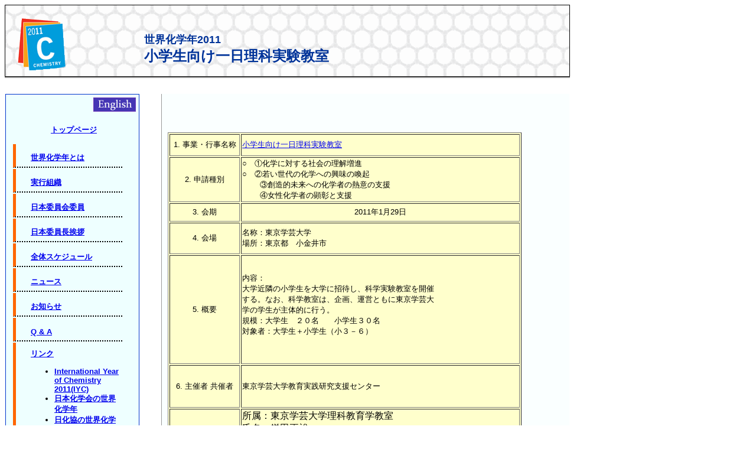

--- FILE ---
content_type: text/html
request_url: http://iyc2011.jp/jan-rikazikken-j.html
body_size: 6062
content:
<!DOCTYPE HTML PUBLIC "-//W3C//DTD HTML 4.01 Transitional//EN">
<html lang="ja">
<head>
<meta http-equiv="Content-Type" content="text/html; charset=Shift_JIS">
<meta http-equiv="Content-Style-Type" content="text/css">
<meta name="IBM:HPB-Input-Mode" content="mode/flm; pagewidth=940; pageheight=1200">
<title>rikazikken-j</title>
<style type="text/css"></style>
<link href="CSS/style.css" rel="stylesheet" type="text/css">
<style type="text/css">
<!--
.style9 {font-size: large}
.style11 {font-size: small}
-->
</style></head>
<body>
<div id="container">
  <div id="head">
    <div id="head-l"><img src="figures/logo.gif" width="96" height="102" alt="世界化学年ロゴ"></div>
    <div id="head-c-c1">
      <h1 align="left">  <font size="3"></font><span class="style9">世界化学年2011</span><font size="3"><br>
      </font>小学生向け一日理科実験教室
</h1>
    </div>
  </div>
  <div id="contents">
    <div id="side-c1">
    <a href="jan-rikazikken-e.html"><img src="figures/flag_UK.gif" align="right" border="0"></a>
      <center>
      <p>&nbsp;</p>
      <p><a href="index.html">トップページ</a></p></center>
      
      <table width="189" border="0">
        <tr>
          <td width="183" class="listable"><a href="What_is_IYC-j.html">世界化学年とは </a></td>
        </tr>
        <tr>
          <td class="listable"><a href="organization-j.html">実行組織</a></td>
        </tr>
        <tr>
          <td class="listable"><a href="members-j.html">日本委員会委員</a></td>
        </tr>
        <tr>
          <td class="listable"><a href="message-j.html">日本委員長挨拶</a></td>
        </tr>

        <tr>
          <td class="listable"><a href="schedule-j.html">全体スケジュール</a></td>
        </tr>
<tr>
<td class="listable"><a href="news-j.html">ニュース</a></li>
</tr>
        <tr>
          <td class="listable"><a href="information-j.html">お知らせ</a></td>
        </tr>
        <tr>
          <td class="listable"><a href="Q&A-j.html">Q & A</a></td>
        </tr>
        <tr>
          <td class="listable"><a href="links-j.html">リンク</a>
	<ul><li><a href="http://www.chemistry2011.org/">International Year of Chemistry 2011(IYC)</a></li>
                          <li><a href="http://www.chemistry.or.jp/iyc2011/index.html">日本化学会の世界化学年</a></li>
                          <li><a href="http://www.nikkakyo.org/upload_files/iyc2011/">日化協の世界化学年2011</a></li></ul></td>
        </tr>
      </table>
      <p>&nbsp;</p>
      <center>
        <p><strong><a href="sitemap-j.html"></a></strong></p>
        <p>&nbsp;</p>
      </center>
    </div>
    
    <div id="main-c1">
      <p align="center">&nbsp;</p>
      <table width="599"  height="577" border="1" bgcolor="#FFFFCC">
        <tr align="center">
          <td height="37" colspan="2"><span class="style11">1. 事業・行事名称</span></td>
          <td width="422"><table cellspacing="0" cellpadding="0" hspace="0" vspace="0" align="left">
            <tr>
              <td align="center" valign="top" class="style11"><p><a href="http://www.chemistry2011.org/participate/activities/show?id=553">
小学生向け一日理科実験教室</p></td>
            </tr>
          </table></td>
        </tr>
        
        <tr>
          <td height="75" colspan="2" align="center"><span class="style11">2. 申請種別</span></td>
          <td><table cellspacing="0" cellpadding="0" hspace="0" vspace="0" align="left">
            <tr>
              <td align="left" valign="top" class="style11"><p>
○　①化学に対する社会の理解増進<br>
○　②若い世代の化学への興味の喚起<br>
　　 ③創造的未来への化学者の熱意の支援<br>
　 　④女性化学者の顕彰と支援</p></td>
            </tr>
          </table></td>
        </tr>
        
        <tr>
          <td height="31" colspan="2" align="center"><span class="style11">3. 会期</span></td>
          <td><div align="center" class="style11">2011年1月29日 </div></td>
        </tr>
        
        <tr>
          <td height="53" colspan="2" align="center"><span class="style11">4. 会場</span></td>
          <td><table width="279" height="34" align="left" cellpadding="0" cellspacing="0" hspace="0" vspace="0">
            <tr>
              <td align="left" valign="top" class="style11"><p>名称：東京学芸大学<br>
                場所：東京都　小金井市</p></td>
            </tr>
          </table>          <p class="style11">&nbsp;</p>          </td>
        </tr>
        
        <tr>
          <td height="184" colspan="2" align="center"><span class="style11">5. 概要</span></td>
          <td><table width="330" height="117" align="left" cellpadding="0" cellspacing="0" hspace="0" vspace="0">
            <tr>
              <td width="450" align="left" valign="top" class="style11"><p>
内容：<br> 
大学近隣の小学生を大学に招待し、科学実験教室を開催する。なお、科学教室は、企画、運営ともに東京学芸大学の学生が主体的に行う。<br>

規模：大学生　２０名　　小学生３０名<br>
対象者：大学生＋小学生（小３－６）<br>
<br>
</p></td>
            </tr>
          </table></td>
        </tr>
        
        <tr>
          <td height="72" colspan="2" align="center"><span class="style11">6. 主催者 共催者</span></td>
          <td><table cellspacing="0" cellpadding="0" hspace="0" vspace="0" align="left">
            <tr>
              <td align="left" valign="top" class="style11"><p>東京学芸大学教育実践研究支援センター</p></td>
            </tr>
          </table></td>
        </tr>
        <tr>
          <td height="105" colspan="2" align="center"><p class="style11">7. 登録者</p>            </td>
          <td><span class="style11"></span>
所属：東京学芸大学理科教育学教室<br>
氏名：鎌田正裕<br>
電話：042-329-7542<br>
e-mail：masahirok@nifty.com<br>
web URL：http://www.u-gakugei.ac.jp/~frnd2010/index2.html<br>
</td>
        </tr>
      </table>
      <p>&nbsp;</p>
      <p align="center">&nbsp;</p>
    </div>
  </div>
  </div>
  <div id="foot"> 
    <h3>　　　　　　　　　　連絡先　<a href="mailto: ishida@jucst.org">日本委員会事務局</a></h3>
    <p><font size="3" align "left">更新日　2011年2月14日 </font></p>
</div>
</div>

</body>
</html>

--- FILE ---
content_type: text/css
request_url: http://iyc2011.jp/CSS/style.css
body_size: 9060
content:
@charset "shift_jis";
#container {
	margin: 0px;
	padding: 0px;
	width: 955px;
}
#head {
	background-image: url(../figures/graphite.gif);
	background-repeat: repeat;
	height: 120px;
	width: 955px;
	border-top-width: 1px;
	border-right-width: 1px;
	border-bottom-width: 1px;
	border-left-width: 1px;
	border-top-style: solid;
	border-right-style: solid;
	border-bottom-style: solid;
	border-left-style: solid;
	padding: 0px;
}
#contents {
	background-image: url(../(URL) );
	background-repeat: repeat;
	margin: 0px;
	padding: 0px;
	width: 955px;
	border: 1px solid #999;
}
#side {
	background-image: url(../figures/side-bg2.gif);
	background-repeat: no-repeat;
	float: left;
	height: 450px;
	width: 300px;
	margin: 0px;
	padding-top: 70px;
	padding-right: 0px;
	padding-bottom: 0px;
	padding-left: 50px;
	font-size: medium;
}
#main {
	background-color: #EFF;
	margin: 0px;
	padding: 0px;
	float: right;
	width: 590px;
	border-left-width: medium;
	border-left-style: groove;
	border-left-color: #999;
	line-height: 100%;
	height: 450px;
	border-top-width: medium;
	border-right-width: medium;
	border-bottom-width: medium;
	border-top-color: #999;
	border-right-color: #999;
	border-bottom-color: #999;
}

#foot {
	background-color: #6BADFF;
	clear: left;
	float: none;
	width: 955px;
	border: 1px solid #999;
	height: auto;
	margin: 0px;
	padding-top: 50px;
}
h3 {
	padding-top: 0px;
	padding-left: 250px;
}
body {
	font-family: "ヒラギノ角ゴ Pro W3", "Hiragino Kaku Gothic Pro", "メイリオ", Meiryo, Osaka, "ＭＳ Ｐゴシック", "MS PGothic", sans-serif;
	line-height: 100%;
}
h1 {
	float: none;
	margin-right: 0px;
	font-size: x-large;
	font-style: normal;
	line-height: normal;
	margin-left: 0px;
	color: #039;
}
.chapter {
	font-size: 15px;
	line-height: inherit;
	font-weight: bolder;
	width: 300px;
	border-bottom-width: thick;
	border-left-width: inherit;
	border-bottom-style: dotted;
	border-left-style: groove;
	border-bottom-color: #333;
	border-left-color: #FF6600;
	list-style-type: none;
	padding-top: 5px;
	padding-right: 0px;
	padding-bottom: 7px;
	padding-left: 40px;
	margin-top: 8px;
	margin-right: 0px;
	margin-bottom: 0px;
	margin-left: 120px;
}
h2 {
	padding-top: 0px;
	font-style: normal;
	font-weight: bold;
	color: #000;
	font-size: medium;
	float: none;
	padding-left: 150px;
}
ol {
	line-height: normal;
}


.section {
	font-weight: bold;
	color: #333;
	background-image: none;
	margin: 5px;
	padding-left: 10px;
	list-style-type: none;
	background-repeat: no-repeat;
	list-style-image: url(../figures/bullet006.gif);
}
#head-l {
	float: left;
	height: 120px;
	width: 120px;
	padding-top: 15px;
	padding-right: 0px;
	padding-bottom: 0px;
	padding-left: 15px;
	margin: 0px;
}
#head-c {
	height: 120px;
	width: 530px;
	margin-left: 0px;
	padding-left: 50px;
	float: left;
	font-size: medium;
	font-weight: bolder;
	padding-top: 30px;
}
#head-r {
	height: auto;
	width: 230px;
	float: right;
	margin-left: 0px;
	padding-top: 5px;
	padding-left: 0px;
}
#head-c-e {
	height: 130px;
	width: 500px;
	margin-left: 0px;
	padding-left: 50px;
	float: left;
	font-size: 18px;
	font-weight: bolder;
	padding-top: 30px;
}
.chapter-c1 {
	font-size: small;
	line-height: 200%;
	font-weight: bold;
	width: 165px;
	border-bottom-width: 2px;
	border-left-width: 5px;
	border-bottom-style: dotted;
	border-left-style: solid;
	border-bottom-color: #333;
	border-left-color: #FF6600;
	list-style-type: none;
	padding-top: 5px;
	padding-right: 0px;
	padding-bottom: 0px;
	padding-left: 20px;
	margin-top: 0px;
	margin-right: 15px;
	margin-bottom: 0px;
	margin-left: 0px;
}
#main-c1 {
	background-color: #FAFFFF;
	float: right;
	width: 670px;
	border-left-width: 1px;
	border-left-style: solid;
	border-left-color: #999;
	line-height: 150%;
	font-size: small;
	padding-top: 20px;
	padding-right: 10px;
	padding-bottom: 0px;
	padding-left: 10px;
	height: auto;
}
#head-c-c1 {
	height: 120px;
	width: 720px;
	margin-left: 0px;
	padding-left: 100px;
	float: left;
	font-size: 36px;
	font-weight: bolder;
	padding-top: 30px;
	line-height: 150%;
}
#head-r-c1 {
	height: 120px;
	width: 120px;
	float: left;
	margin-left: 0px;
	padding-top: 10px;
	padding-left: 15px;
}
.chapter-c1-e {
	font-size: x-small;
	line-height: 200%;
	font-weight: bold;
	width: 165px;
	border-bottom-width: 2px;
	border-left-width: 5px;
	border-bottom-style: dotted;
	border-left-style: solid;
	border-bottom-color: #333;
	border-left-color: #FF6600;
	list-style-type: none;
	padding-top: 5px;
	padding-right: 0px;
	padding-bottom: 0px;
	padding-left: 30px;
	margin-top: 0px;
	margin-right: 15px;
	margin-bottom: 0px;
	margin-left: 0px;
}
.proftable {
	margin-bottom: 10px;
	margin-left: 51px;
	border: thin none #FF6600;
	padding-left: 20px;
}
.listable {
	height: 40px;
	width: 165px;
	padding-top: 10px;
	border-bottom-width: 2px;
	border-left-width: 5px;
	border-bottom-style: dotted;
	border-left-style: solid;
	border-bottom-color: #000;
	border-left-color: #FF6600;
	padding-left: 25px;
	font-weight: bold;
	font-size: small;
	margin-top: 0px;
	margin-right: 0px;
	margin-bottom: 0px;
	margin-left: 10px;
}
#side-c1 {
	background-image: none;
	background-repeat: no-repeat;
	float: left;
	height: 1400px;
	width: 210px;
	padding-top: 5px;
	padding-right: 5px;
	padding-bottom: 0px;
	padding-left: 10px;
	font-size: small;
	background-color: #EFF;
	line-height: 150%;
	border: 1px solid #03C;
	font-weight: bold;
	margin: 0px;


.profitable2 {
	font-size: 14px;
	border-top-width: 0px;
	border-right-width: 0px;
	border-bottom-width: 0px;
	border-left-width: 0px;
	border-top-style: solid;
	border-top-color: #0F6;
	border-right-color: #0F6;
	border-bottom-color: #0F6;
	border-left-color: #0F6;
	height: 27px;
	padding-left: 5px;
}
#main-c1-l {
	height: 425px;
	width: 355px;
	float: left;
	background-color: #FAFFFF;
	font-size: x-small;
}
#main-c1-r {
	height: 425px;
	width: 355px;
	float: left;
	background-color: #FAFFFF;
	font-size: x-small;
}

.listable-c2 {
	height: 23px;
	width: 140px;
	padding-top: 7px;
	border-bottom-width: 2px;
	border-left-width: 4px;
	border-bottom-style: dotted;
	border-left-style: solid;
	border-bottom-color: #000;
	border-left-color: #FF6600;
	padding-left: 20px;
	font-weight: bold;
	font-size: x-small;
	margin-top: 0px;
	margin-right: 0px;
	margin-bottom: 0px;
	margin-left: 10px;
}
#side-c2 {
	background-image: none;
	background-repeat: no-repeat;
	float: left;
	height: 470px;
	width: 210px;
	font-size: small;
	line-height: 150%;
	border: 1px solid #0C3;
	font-weight: bold;
	margin: 0px;
	padding: 0px;
}
#side-c2-b {
	background-color: #BFB;
	height: 230px;
	width: 170px;
	padding-top: 15px;
	padding-left: 7px;
}
.listable2 {
	font-size: small;
	height: 22px;
	width: 150px;
	font-weight: bold;
	padding-top: 10px;
	padding-left: 15px;
	color: #000;
	padding-bottom: 7px;
	background-color: #0F0;
	line-height: normal;
}

#side-c2-t {
	height: 1400px;
	width: 210px;
	background-color: #EFF;
	padding-top: 5px;
	padding-right: 5px;
	padding-bottom: 10px;
	padding-left: 10px;
}

#head-c2 {
	background-image: url(../figures/graphite2.gif);
	background-repeat: repeat;
	height: 120px;
	width: 955px;
	border-top-width: 1px;
	border-right-width: 1px;
	border-bottom-width: 1px;
	border-left-width: 1px;
	border-top-style: solid;
	border-right-style: solid;
	border-bottom-style: solid;
	border-left-style: solid;
	padding: 0px;
}
#foot-c2 {
	background-color: #0C0;
	clear: both;
	float: left;
	width: 955px;
	border: 1px solid #999;
	height: 80px;
	margin: 0px;
	padding-top: 25px;
}
#main-c2 {
	background-color: #FCFFFC;
	margin: 0px;
	padding: 10px;
	float: left;
	width: 740px;
	border-left-width: 1px;
	border-left-style: solid;
	border-left-color: #999;
	line-height: 150%;
	height: 460px;
	border-top-width: 1px;
	border-right-width: 1px;
	border-bottom-width: 1px;
	border-top-color: #999;
	border-right-color: #999;
	border-bottom-color: #999;
}
#mapbase {
	background-color: #FFE;
	height: 450px;
	width: 770px;
	padding: 20px;
}
.section2 {
	font-weight: bold;
	color: #333;
	background-image: none;
	margin: 5px;
	padding-left: 10px;
	list-style-type: none;
	background-repeat: no-repeat;
	list-style-image: url(../figures/bullet001.gif);
}
.section3 {
	font-weight: bold;
	color: #333;
	background-image: none;
	margin: 5px;
	padding-left: 10px;
	list-style-type: none;
	background-repeat: no-repeat;
	list-style-image: url(../figures/bullet003.gif);
}
.section4 {
	font-weight: bold;
	color: #333;
	background-image: none;
	margin: 5px;
	padding-left: 10px;
	list-style-type: none;
	background-repeat: no-repeat;
	list-style-image: url(../figures/bullet004.gif);
}
